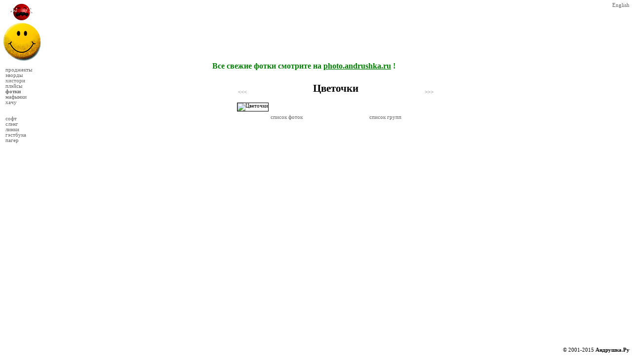

--- FILE ---
content_type: text/html; charset=UTF-8
request_url: http://andrushka.ru/photos/?gr=23&id=2
body_size: 5908
content:
<!DOCTYPE HTML PUBLIC "-//W3C//DTD HTML 3.2//EN">
<html><head>
<meta http-equiv="Content-Type" content="text/html; charset=utf-8">
<meta name="description" content="Андрюшка'c пёрсонал хоумпейдж - Андрушка.Ру">
<meta name="keywords" content="Андрюшка, Андрушка.Ру, персональная, домашняя, страничка, Владивосток, Приморский край, Эгвекинот, Andrushka">
<link rel="shortcut icon" href="../favicon.ico">
<title>Фотки: Цветочки</title>
<style>
  input { font:8pt verdana; }
  select { font:8pt verdana; }
  textarea { font:10pt verdana; }
  table { font:8pt verdana; }
  a { text-decoration:none;color:#666666; }
  a:hover { text-decoration:none;color:#003333; }
</style>
<script type="text/javascript">
  var _gaq = _gaq || [];
  _gaq.push(['_setAccount', 'UA-1378711-2']);
  _gaq.push(['_setDomainName', 'andrushka.ru']);
  _gaq.push(['_trackPageview']);
  (function() {
    var ga = document.createElement('script'); ga.type = 'text/javascript'; ga.async = true;
    ga.src = ('https:' == document.location.protocol ? 'https://ssl' : 'http://www') + '.google-analytics.com/ga.js';
    var s = document.getElementsByTagName('script')[0]; s.parentNode.insertBefore(ga, s);
  })();
</script>
</head>
<body style="margin:5px;" bgcolor=#FFFFFF>
<!-- Yandex.Metrika counter -->
<div style="display:none;"><script type="text/javascript">
(function(w, c) {
    (w[c] = w[c] || []).push(function() {
        try {
            w.yaCounter10771129 = new Ya.Metrika({id:10771129, enableAll: true, webvisor:true});
        }
        catch(e) { }
    });
})(window, "yandex_metrika_callbacks");
</script></div>
<script src="//mc.yandex.ru/metrika/watch.js" type="text/javascript" defer="defer"></script>
<noscript><div><img src="//mc.yandex.ru/watch/10771129" style="position:absolute; left:-9999px;" alt="" /></div></noscript>
<!-- /Yandex.Metrika counter -->

<table width=100% height=100% cellpadding=0 cellspacing=0 border=0>
<tr height=80><td width=100><a title="Андрушка.Ру" href="../"><? if ($page_name == 'want') { ?><center><img width=50 height=40 border=0 src="../img/cry.gif" alt="Андрушка.Ру"></center><? } else { ?><img width="80" height="80" border="0" src="../andrushka_s.jpg" alt="Андрюшка"><? }; ?></a></td><td align=right valign=top><a title="Andrushka.Ru" href="eng/">English</a></td></tr>
<tr><td valign=top><br/>
&nbsp;&nbsp;<a href="../projects/">проджекты</a><br/>&nbsp;&nbsp;<a href="../awards/">эворды</a><br/>&nbsp;&nbsp;<a href="../history/">хистори</a><br/>&nbsp;&nbsp;<a href="../places/">плэйсы</a><br/>&nbsp;&nbsp;<b><a href="../photos/">фотки</a></b><br/>&nbsp;&nbsp;<a href="../cars/">мафынки</a><br/>&nbsp;&nbsp;<a href="../want/">хачу</a><br/><br/>&nbsp;&nbsp;<a href="../stat/"><font color=#FFFFFF>статистикс</font></a><br/>&nbsp;&nbsp;<a href="../soft/">софт</a><br/>&nbsp;&nbsp;<a href="../slang/">слэнг</a><br/>&nbsp;&nbsp;<a href="../links/">линки</a><br/>&nbsp;&nbsp;<a href="../gb/">гэстбука</a><br/>&nbsp;&nbsp;<a href="../pager/">пагер</a><br/><br><br><br><br><br>
<script type="text/javascript">
<!--
var _acic={dataProvider:10};(function(){var e=document.createElement("script");e.type="text/javascript";e.async=true;e.src="https://www.acint.net/aci.js";var t=document.getElementsByTagName("script")[0];t.parentNode.insertBefore(e,t)})()
//-->
</script></td><td width="100%" align=center valign=top><table cellspacing=0 cellpadding=0 border=0>
<tr><td valign=top align=center>

<table width="500" cellspacing="0" cellpadding="0" border="0"><tr><td align="left">
<a href="http://photo.andrushka.ru/"><font size="3" color="green"><b>Все свежие фотки смотрите на <u>photo.andrushka.ru</u> !</b></font></a>
</td></tr></table><br><br>
<table width=400 cellspacing=0 cellpadding=0 border=0><tr><td align=left>
<table width="100%" height="16" cellspacing="2" cellpadding="0" border="0"><tr><td align="left" width="40"><table cellspacing="0" cellpadding="0"><tr><td><a title="предыдущая фотка" href="/photos/?gr=23&id=1"><<<</a></td></tr></table></td><td align="center"><h1>Цветочки</h1></td><td align=right width=40><table cellspacing="0" cellpadding="0"><tr><td><a title="следующая фотка" href="/photos/?gr=23&id=3">>>></a></td></tr></table></td></tr></table><img border="1" alt="Цветочки" src="http://photo.andrushka.ru/site/other/villa/dscf0017.jpg"><table width=100% height=24 cellspacing=0 cellpadding=0 border=0><tr><td align=center><a title="список фоток" href="/photos/?gr=23">список фоток</a></td><td align=center><a title="список групп" href="/photos/">список групп</a></td></tr></table></td></tr></table>

</td></tr>
</table></td></tr>
<tr height=10><td colspan="2" align="left" valign="bottom">
</td></tr>
<tr height=10><td></td><td align="right" valign="bottom">&copy; 2001-2015 <strong>Андрушка.Ру</strong></td></tr>
</table>
<noindex>
<img src="http://counter.rambler.ru/top100.cnt?2639363" width="1" height="1" />
<img src="http://d8.cd.b0.a2.top.mail.ru/counter?id=2152551;t=49" width="1" height="1" />
<img src="http://counter.yadro.ru/hit?t44.6" width="1" height="1" />
<span id="openstat2229750"></span><script type="text/javascript">var openstat = { counter: 2229750, next: openstat, track_links: "all" };(function(d, t, p) {var j = d.createElement(t); j.async = true; j.type = "text/javascript";j.src = ("https:" == p ? "https:" : "http:") + "//openstat.net/cnt.js";var s = d.getElementsByTagName(t)[0]; s.parentNode.insertBefore(j, s);})(document, "script", document.location.protocol);</script>
</noindex>
</body>
</html>
